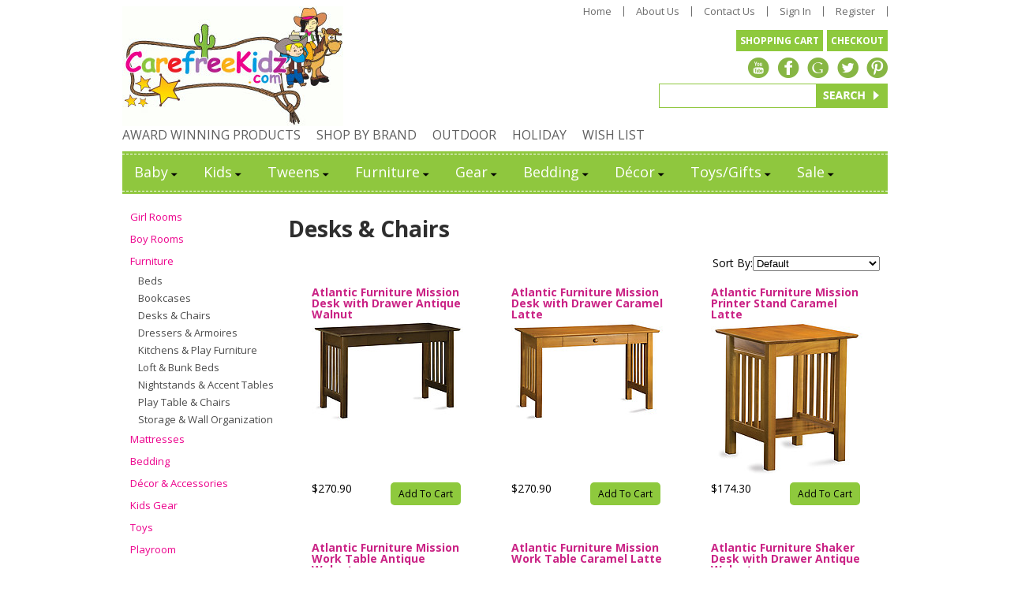

--- FILE ---
content_type: text/html;charset=iso-8859-1
request_url: https://www.carefreekidz.com/cat_desks_chairs.cfm
body_size: 12682
content:
<!DOCTYPE html PUBLIC "-//W3C//DTD XHTML 1.0 Transitional//EN" "http://www.w3.org/TR/xhtml1/DTD/xhtml1-transitional.dtd">
<html>
<head>
<title>CarefreeKidz.com. Desks & Chairs</title>
<meta name="keywords" content="">
<meta name="description" content="">
<link rel="alternate" type="application/rss+xml" title="Latest Products in Kids Category" href="http://www.carefreekidz.com/rss_cat_latest_21.xml" />
<link rel="alternate" type="application/rss+xml" title="Most Popular Products in Kids Category" href="http://www.carefreekidz.com/rss_cat_top_21.xml" />
<!-- main JQuery 1.5.2 -->
<script language="Javascript" src="//ajax.googleapis.com/ajax/libs/jquery/1.5.2/jquery.min.js"></script>
<script language="Javascript" src="//media.instantestore.com/jscript/prettyphoto/js/jquery.prettyPhoto.js"></script>
<link href="//media.instantestore.com/jscript/prettyphoto/css/prettyPhoto.css" rel="stylesheet" type="text/css" />
<script type="text/javascript" charset="utf-8">
//if($j == undefined){
var $j = jQuery.noConflict();
$j(document).ready(function(){
$j("a[rel^='prettyPhoto']").prettyPhoto({social_tools:false,show_title:false,allow_resize: false});
});
//}
</script>
<script type="text/javascript" src="/ajaxparser/ajax-client-loading.js"></script>
<script type="text/javascript" src="/ajaxparser/ajax-parser-html.js"></script>
<script type="text/javascript">var cartpopup_width = 745;var cartpopup_height = 250; var ies_is_newtemplate = true;</script>
<script type="text/javascript" src="/jscript/cartbutton_popup.js"></script>
<script>
var $settimediff = jQuery.noConflict();
$settimediff(document).ready(function(){
$settimediff.post("recommend_functions.cfm",
{
type: "setUserTime",
clientUTCOffset: function getClientUTCOffset() {var d = new Date();var clientUTCOffset = d.getTimezoneOffset();return clientUTCOffset;},
checkThis: "BB751B2D801A453D0BCF841EE6132657"
}/*, function(data,status){alert("Data: " + data + "\nStatus: " + status);}*/
);
});
</script>
<style>.subtle_input {display:none !important;}</style>
<script src="/jscript/mutation/mutation_events.js"></script>
<script>
var passcfid = "CFID=820add06-75f5-499e-835d-c140ae59a7d0&CFTOKEN=0&jsessionid=21E235FAD07671E235582C26A2FD8D7C";
</script>
<script>
var gdpr = 0;
var storename = "CarefreeKidz.com";
var cid = "0";
var cname = "";
var cprice_level = "0";
var showzerotax = 0;
var rightdate = "24-1-2026";
var dayoftheweek = "7";
var righttime = "2:47:54";
var asiapayglobal = 0;
var currencytype = "$";
</script>
<script>
var passcfid = "CFID=820add06-75f5-499e-835d-c140ae59a7d0&CFTOKEN=0&jsessionid=21E235FAD07671E235582C26A2FD8D7C";
</script>
<script>
var gdpr = 0;
var storename = "CarefreeKidz.com";
var cid = "0";
var cname = "";
var cprice_level = "0";
var showzerotax = 0;
var rightdate = "24-1-2026";
var dayoftheweek = "7";
var righttime = "2:47:54";
var asiapayglobal = 0;
var currencytype = "$";
</script>
<link href="images_1/carefreekidz2014/site.css?datetime=2025-12-04 22:20:16" rel="stylesheet" type="text/css" />
<link href="layoutproductlisting_1.css?time=02:47:54" rel="stylesheet" type="text/css">
</head>
<body>
<link href='//fonts.googleapis.com/css?family=Open+Sans:300italic,400italic,600italic,700italic,800italic,400,300,600,700,800' rel='stylesheet' type='text/css'>
<div id="template_wrapper">
<div id="template_background">
<div id="template_width"> 
<div id="template_topsection">
<div id="topsection">
<div id="top_first_row"><div class="content"><div id="logobox"><div id="logo"><a href="default.cfm"><img src="images_1/carefreekidz2014/logo.jpg" border="0" alt="CarefreeKidz.com"/></a></div></div> <div id="widgets_social_cart_links"><div id="topbuttons"><ul id="widget_1_sh"><li id="item_4562_24" class="item_link pos1 posfirst"><a href="http://www.carefreekidz.com">Home</a></li><style type="text/css">
div.stockphotolink{float:left;position:relative;}
</style><li id="item_4563_24" class="item_link pos2"><a href="about_us.cfm">About Us</a></li><style type="text/css">
div.stockphotolink{float:left;position:relative;}
</style><li id="item_4561_24" class="item_link pos3"><a href="contact_us.cfm">Contact Us</a></li><style type="text/css">
div.stockphotolink{float:left;position:relative;}
</style><li id="item_4564_24" class="item_link pos4"><a href="my_account.cfm">Sign In</a></li><style type="text/css">
div.stockphotolink{float:left;position:relative;}
</style><li id="item_4565_24" class="item_link pos5 poslast"><a href="signup.cfm">Register</a></li><style type="text/css">
div.stockphotolink{float:left;position:relative;}
</style></ul>	</div> <div id="cartbox"><div id="minicart_ele_4578" twid="4578" pageType="public" iesEleType="minicart"><script language="javascript">
function viewcart(){window.location.href='show_cart.cfm';}
function checkout(){window.location.href='checkout.cfm';}
</script><div id="minicart_vert"><div id="minicart_title"></div><div id="minicart_viewcart"><a href="javascript:viewcart();">SHOPPING CART</a></div><div id="minicart_checkout"><a href="javascript:checkout();">CHECKOUT</a></div></div></div></div> <div id="social_btns_vert"><div class="content"><ul id="widget_2_sh"><li id="item_4568_24" class="item_link pos1 posfirst"><a href="#"><img src="images_1/carefreekidz2014/ytube_icn.png" border="0"/></a></li><style type="text/css">
div.stockphotolink{float:left;position:relative;}
</style><li id="item_4569_24" class="item_link pos2"><a href="#"><img src="images_1/carefreekidz2014/fb_icn.png" border="0"/></a></li><style type="text/css">
div.stockphotolink{float:left;position:relative;}
</style><li id="item_4567_24" class="item_link pos3"><a href="#"><img src="images_1/carefreekidz2014/gplus_icn.png" border="0"/></a></li><style type="text/css">
div.stockphotolink{float:left;position:relative;}
</style><li id="item_4570_24" class="item_link pos4"><a href="#"><img src="images_1/carefreekidz2014/twt_icn.png" border="0"/></a></li><style type="text/css">
div.stockphotolink{float:left;position:relative;}
</style><li id="item_4571_24" class="item_link pos5 poslast"><a href="#"><img src="images_1/carefreekidz2014/pin_icn.png" border="0"/></a></li><style type="text/css">
div.stockphotolink{float:left;position:relative;}
</style></ul></div></div> <div id="searchbox"><div id="prodsearch">
<form name="search" method="get" action="search1.cfm"><div id="prodsearch_header">Search</div><div id="prodsearch_box"><div id="prodsearch_fielddv"><input type="text" size="8" name="Search_Term" id="prodsearch_field" placeholder="" onfocus="javascript:document.search.Search_Term.value='';" /></div>
<div id="prodsearch_submit"><input type="image" src="images_1/carefreekidz2014/search_btn.png"/></div><div id="advancedsearch"><a href="search.cfm" id="advancedsearch_link">Advanced Search</a></div></div>
</form>
</div></div></DIV></div></div> <div id="top_second_row"><div class="content"><div id="submenu"><div class="link "><a href="cat-award-winning-products.cfm">AWARD WINNING PRODUCTS</a></div><style type="text/css">
div.stockphotolink{float:left;position:relative;}
</style><div class="link "><a href="brandsearch.cfm">SHOP BY BRAND</a></div><style type="text/css">
div.stockphotolink{float:left;position:relative;}
</style><div class="link "><a href="cat-outdoor.cfm">OUTDOOR</a></div><style type="text/css">
div.stockphotolink{float:left;position:relative;}
</style><div class="link "><a href="cat-holiday.cfm">HOLIDAY</a></div><style type="text/css">
div.stockphotolink{float:left;position:relative;}
</style><div class="link "><a href="show_wish_list.cfm">WISH LIST</a></div><style type="text/css">
div.stockphotolink{float:left;position:relative;}
</style></div><div id="top_categories"><div class="content"><link rel="stylesheet" href="MenuMatic.css" type="text/css" media="screen" charset="utf-8" /><script type="text/javascript" src="/jscript/menunavigator/ddlevelsmenu.js">/***********************************************
* All Levels Navigational Menu- (c) Dynamic Drive DHTML code library (http://www.dynamicdrive.com)
* This notice MUST stay intact for legal use
* Visit Dynamic Drive at http://www.dynamicdrive.com/ for full source code
***********************************************/</script><script type="text/javascript">
ddlevelsmenu.setup("cat_horizontal", "topbar") //ddlevelsmenu.setup("mainmenuid", "topbar|sidebar")
</script><div id="cat_horizontal"><div id="cat_main_horizontal"><span id="cat_main_link">Product List</span></div><ul id="cat_horizontal_list"><li ><a href="cat_baby.cfm" rel="cascademenu_20">Baby</a></li><li ><a href="cat_kids.cfm" rel="cascademenu_21">Kids</a></li><li ><a href="cat_tweens.cfm" rel="cascademenu_22">Tweens</a></li><li ><a href="cat_furniture.cfm" rel="cascademenu_23">Furniture</a></li><li ><a href="cat-gear.cfm" rel="cascademenu_24">Gear</a></li><li ><a href="cat-bedding.cfm" rel="cascademenu_25">Bedding</a></li><li ><a href="cat-d-cor.cfm" rel="cascademenu_26">Décor</a></li><li ><a href="cat-toys-gifts.cfm" rel="cascademenu_27">Toys/Gifts</a></li><li ><a href="cat-sale.cfm" rel="cascademenu_28">Sale</a></li></ul>
</div><ul id="cascademenu_20" class="ddsubmenustyle blackwhite"><li><a href="cat_baby_furniture.cfm" class="cat_sub">Furniture</a><ul><li><a href="cat_bookcases_storage.cfm" class="cat_sub">Bookcases & Storage</a></li><li><a href="cat_cribs_bassinets.cfm" class="cat_sub">Cribs & Bassinets</a></li><li><a href="cat_dressers_armoires.cfm" class="cat_sub">Dressers & Armoires</a></li><li><a href="cat-gliders-ottomans.cfm" class="cat_sub">Gliders & Ottomans</a></li><li><a href="cat_nightstands_accent_tables.cfm" class="cat_sub">Nightstands & Accent Tables</a></li></ul>
</li><li><a href="cat-crib-mattresses.cfm" class="cat_sub">Crib Mattresses</a><ul><li><a href="cat-bassinet-pads-protective-covers.cfm" class="cat_sub">Bassinet Pads & Protective Covers</a></li><li><a href="cat-classic-crib-matresses.cfm" class="cat_sub">Classic Crib Matresses</a></li><li><a href="cat-crib-mattress-pads-protective-covers.cfm" class="cat_sub">Crib Mattress Pads & Protective Covers</a></li><li><a href="cat-organic-crib-mattresses.cfm" class="cat_sub">Organic Crib Mattresses</a></li></ul>
</li><li><a href="cat_bedding.cfm" class="cat_sub">Bedding</a><ul><li><a href="cat-bassinet-bedding.cfm" class="cat_sub">Bassinet Bedding</a></li><li><a href="cat-blankets-essentials.cfm" class="cat_sub">Blankets & Essentials</a></li><li><a href="cat-boy-nursery-bedding.cfm" class="cat_sub">Boy Nursery Bedding</a></li><li><a href="cat-cradle-bedding.cfm" class="cat_sub">Cradle Bedding</a></li><li><a href="cat-crib-bedding.cfm" class="cat_sub">Crib Bedding</a></li><li><a href="cat-crib-skirts.cfm" class="cat_sub">Crib Skirts</a></li><li><a href="cat-girl-nursery-bedding.cfm" class="cat_sub">Girl Nursery Bedding</a></li><li><a href="cat-uni-nursery-bedding.cfm" class="cat_sub">Neutral Nursery Bedding</a></li><li><a href="cat-toddler-bedding.cfm" class="cat_sub">Toddler Bedding</a></li></ul>
</li><li><a href="cat_strollers.cfm" class="cat_sub">Strollers</a><ul><li><a href="cat-double-triple-strollers.cfm" class="cat_sub">Double & Triple Strollers</a></li><li><a href="cat-full-size-strollers.cfm" class="cat_sub">Full Size Strollers</a></li><li><a href="cat-jogging-strollers.cfm" class="cat_sub">Jogging Strollers</a></li><li><a href="cat-stroller-accessories.cfm" class="cat_sub">Stroller Accessories</a></li><li><a href="cat-travel-system-strollers.cfm" class="cat_sub">Travel System Strollers</a></li><li><a href="cat-umbrella-lightweight-strollers.cfm" class="cat_sub">Umbrella & Lightweight Strollers</a></li></ul>
</li><li><a href="cat-car.cfm" class="cat_sub">Car Seats</a><ul><li><a href="cat_baby_carriers.cfm" class="cat_sub">Baby Carriers</a></li><li><a href="cat-booster-car-seats.cfm" class="cat_sub">Booster Car Seats</a></li><li><a href="cat-car-seat-accessories.cfm" class="cat_sub">Car Seat Accessories</a></li><li><a href="cat-car-seat-bases.cfm" class="cat_sub">Car Seat Bases</a></li><li><a href="cat-convertible-car-seats.cfm" class="cat_sub">Convertible Car Seats</a></li><li><a href="cat-infant-car-seats.cfm" class="cat_sub">Infant Car Seats</a></li><li><a href="cat-preemie-car-seats.cfm" class="cat_sub">Preemie Car Seats</a></li></ul>
</li><li><a href="cat-high-chairs-boosters.cfm" class="cat_sub">High Chairs & Boosters</a></li><li><a href="cat-play-yards-activity.cfm" class="cat_sub">Play Yards & Activity</a><ul><li><a href="cat-baby-bouncers.cfm" class="cat_sub">Baby Bouncers</a></li><li><a href="cat-baby-swings.cfm" class="cat_sub">Baby Swings</a></li><li><a href="cat-gyms-playmats.cfm" class="cat_sub">Gyms & Playmats</a></li><li><a href="cat-infant-positioners.cfm" class="cat_sub">Infant Positioners</a></li><li><a href="cat-jumpers-walkers.cfm" class="cat_sub">Jumpers & Walkers</a></li><li><a href="cat-play-yards.cfm" class="cat_sub">Play Yards</a></li><li><a href="cat-stationary-entertainers.cfm" class="cat_sub">Stationary Entertainers</a></li></ul>
</li><li><a href="cat_diaper_bags.cfm" class="cat_sub">Diaper Bags</a></li><li><a href="cat-bath.cfm" class="cat_sub">Bath & Feeding</a><ul><li><a href="cat-bibs-burp-cloths.cfm" class="cat_sub">Bibs & Burp Cloths</a></li><li><a href="cat-potty-chairs.cfm" class="cat_sub">Potty Chairs</a></li><li><a href="cat-towels-wash-cloths.cfm" class="cat_sub">Towels & Wash Cloths</a></li></ul>
</li><li><a href="cat-health-safety.cfm" class="cat_sub">Health & Safety</a><ul><li><a href="cat_baby_monitors.cfm" class="cat_sub">Baby Monitors</a></li><li><a href="cat-baby-safety-products-accessories.cfm" class="cat_sub">Baby Safety Products & Accessories</a></li><li><a href="cat-safety-gates.cfm" class="cat_sub">Safety Gates</a></li></ul>
</li><li><a href="cat_toys.cfm" class="cat_sub">Toys</a></li><li><a href="cat_maternity.cfm" class="cat_sub">Maternity</a></li><li><a href="cat-d.cfm" class="cat_sub">Décor & Accessories</a></li></ul><ul id="cascademenu_21" class="ddsubmenustyle blackwhite"><li><a href="cat-girl-rooms.cfm" class="cat_sub">Girl Rooms</a></li><li><a href="cat-boy-rooms.cfm" class="cat_sub">Boy Rooms</a></li><li><a href="cat_kids_furniture.cfm" class="cat_sub">Furniture</a><ul><li><a href="cat-bed.cfm" class="cat_sub">Beds</a></li><li><a href="cat-bookcases.cfm" class="cat_sub">Bookcases</a></li><li><a href="cat_desks_chairs.cfm" class="cat_sub">Desks & Chairs</a></li><li><a href="cat-dressers.cfm" class="cat_sub">Dressers & Armoires</a></li><li><a href="cat-kitchens-play-furniture.cfm" class="cat_sub">Kitchens & Play Furniture</a></li><li><a href="cat-loft-bunk-beds.cfm" class="cat_sub">Loft & Bunk Beds</a></li><li><a href="cat-nightstands-accent.cfm" class="cat_sub">Nightstands & Accent Tables</a></li><li><a href="cat-play-table-chairs.cfm" class="cat_sub">Play Table & Chairs</a></li><li><a href="cat-storage-wall-organization.cfm" class="cat_sub">Storage & Wall Organization</a></li></ul>
</li><li><a href="cat-mattresses3.cfm" class="cat_sub">Mattresses</a><ul><li><a href="cat-classic-mattresses.cfm" class="cat_sub">Classic Mattresses</a></li><li><a href="cat-mattress-pads-protective-covers.cfm" class="cat_sub">Mattress Pads & Protective Covers</a></li><li><a href="cat-organic-mattresses.cfm" class="cat_sub">Organic Mattresses</a></li></ul>
</li><li><a href="cat-bedding1.cfm" class="cat_sub">Bedding</a><ul><li><a href="cat-boy-bedding.cfm" class="cat_sub">Boy Bedding</a></li><li><a href="cat-decorative-pillows-accesories.cfm" class="cat_sub">Decorative Pillows & Accesories</a></li><li><a href="cat-girl-bedding.cfm" class="cat_sub">Girl Bedding</a></li><li><a href="cat-neutral-bedding.cfm" class="cat_sub">Neutral Bedding</a></li><li><a href="cat-pillows-comforters.cfm" class="cat_sub">Pillows, Comforters & Basics</a></li></ul>
</li><li><a href="cat-d-cor-accessories.cfm" class="cat_sub">Décor & Accessories</a><ul><li><a href="cat-decorative-pillows.cfm" class="cat_sub">Decorative Pillows</a></li><li><a href="cat-decorative-rugs.cfm" class="cat_sub">Decorative Rugs</a></li><li><a href="cat-growth-charts.cfm" class="cat_sub">Growth Charts</a></li><li><a href="cat-room-accessories.cfm" class="cat_sub">Room Accessories</a></li><li><a href="cat-wall-decor-shelving.cfm" class="cat_sub">Wall Decor & Shelving</a></li></ul>
</li><li><a href="cat_kids_gear.cfm" class="cat_sub">Kids Gear</a></li><li><a href="cat_toys1.cfm" class="cat_sub">Toys</a></li><li><a href="cat-playroom.cfm" class="cat_sub">Playroom</a><ul><li><a href="cat-beanbags-soft-seating.cfm" class="cat_sub">Beanbags & Soft Seating</a></li><li><a href="cat-bookcases-shelves.cfm" class="cat_sub">Bookcases & Shelves</a></li><li><a href="cat_kitchens_play_furniture.cfm" class="cat_sub">Kitchens & Play Furniture</a></li><li><a href="cat-play-tables-chairs.cfm" class="cat_sub">Play Tables & Chairs</a></li><li><a href="cat-rockers.cfm" class="cat_sub">Rockers</a></li><li><a href="cat-storage-wall-organiztion.cfm" class="cat_sub">Storage & Wall Organiztion</a></li><li><a href="cat-storage-benches.cfm" class="cat_sub">Storage Benches</a></li></ul>
</li></ul><ul id="cascademenu_22" class="ddsubmenustyle blackwhite"><li><a href="cat_girl_rooms.cfm" class="cat_sub">Girl Rooms</a><ul><li><a href="cat-beds-bunks.cfm" class="cat_sub">Beds & Bunks</a></li><li><a href="cat_bookcases_shelves.cfm" class="cat_sub">Bookcases & Shelves</a></li><li><a href="cat-coffee-lounge-tables.cfm" class="cat_sub">Coffee & Lounge Tables</a></li><li><a href="cat_d.cfm" class="cat_sub">Décor & Accessories</a></li><li><a href="cat-desks.cfm" class="cat_sub">Desks & Chairs</a></li><li><a href="cat_dressers.cfm" class="cat_sub">Dressers & Armoires</a></li><li><a href="cat-futons-soft-seating.cfm" class="cat_sub">Futons & Soft Seating</a></li><li><a href="cat-media-storage.cfm" class="cat_sub">Media Storage</a></li><li><a href="cat_nightstands_accent.cfm" class="cat_sub">Nightstands & Accent Tables</a></li><li><a href="cat-speaker-media-game-chairs.cfm" class="cat_sub">Speaker, Media & Game Chairs</a></li><li><a href="cat-upholstered-furniture.cfm" class="cat_sub">Upholstered Furniture</a></li><li><a href="cat-vanities.cfm" class="cat_sub">Vanities</a></li></ul>
</li><li><a href="cat-guy-rooms.cfm" class="cat_sub">Guy Rooms</a><ul><li><a href="cat_beds_bunks.cfm" class="cat_sub">Beds & Bunks</a></li><li><a href="cat_bookcases.cfm" class="cat_sub">Bookcases & Shelves</a></li><li><a href="cat_coffee_lounge_tables.cfm" class="cat_sub">Coffee & Lounge Tables</a></li><li><a href="cat_d_cor_accessories3.cfm" class="cat_sub">Décor & Accessories</a></li><li><a href="cat_desks.cfm" class="cat_sub">Desks & Chairs</a></li><li><a href="cat_futons_soft_seating.cfm" class="cat_sub">Futons & Soft Seating</a></li><li><a href="cat_media_storage.cfm" class="cat_sub">Media Storage</a></li><li><a href="cat-nightstands.cfm" class="cat_sub">Nightstands & Accent Tables</a></li><li><a href="cat_speaker_media_game_chairs.cfm" class="cat_sub">Speaker, Media & Game Chairs</a></li><li><a href="cat_upholstered_furniture.cfm" class="cat_sub">Upholstered Furniture</a></li></ul>
</li><li><a href="cat-tween-furniture.cfm" class="cat_sub">Tween Furniture</a><ul><li><a href="cat_bedroom_sets.cfm" class="cat_sub">Bedroom Sets</a></li><li><a href="cat-beds.cfm" class="cat_sub">Beds & Bunks</a></li><li><a href="cat-bookcases-shelves1.cfm" class="cat_sub">Bookcases & Shelves</a></li><li><a href="cat-coffee-lounge.cfm" class="cat_sub">Coffee & Lounge Tables</a></li><li><a href="cat-des.cfm" class="cat_sub">Desks & Chairs</a></li><li><a href="cat_dressers_armoires5.cfm" class="cat_sub">Dressers & Armoires</a></li><li><a href="cat-futons-soft.cfm" class="cat_sub">Futons & Soft Seating</a></li><li><a href="cat-media.cfm" class="cat_sub">Media Storage</a></li><li><a href="cat_nightstands.cfm" class="cat_sub">Nightstands & Accent Tables</a></li><li><a href="cat-speaker-media-game.cfm" class="cat_sub">Speaker, Media & Game Chairs</a></li><li><a href="cat-up.cfm" class="cat_sub">Upholstered Furniture</a></li><li><a href="cat_vanities.cfm" class="cat_sub">Vanities</a></li></ul>
</li><li><a href="cat_mattresses3.cfm" class="cat_sub">Mattresses</a><ul><li><a href="cat_classic_mattresses.cfm" class="cat_sub">Classic Mattresses</a></li><li><a href="cat_organic_mattresses.cfm" class="cat_sub">Organic Mattresses</a></li></ul>
</li><li><a href="cat_bedding1.cfm" class="cat_sub">Bedding</a><ul><li><a href="cat-basics-blankets-pillows-mattress-covers.cfm" class="cat_sub">Basics, Blankets, Pillows & Mattress Covers</a></li><li><a href="cat_decorative_pillows_accesories.cfm" class="cat_sub">Decorative Pillows & Accesories</a></li><li><a href="cat-quilts-comforters-duvets.cfm" class="cat_sub">Quilts, Comforters & Duvets</a></li><li><a href="cat-sheet-sets.cfm" class="cat_sub">Sheet Sets</a></li><li><a href="cat-sleeping-bags.cfm" class="cat_sub">Sleeping Bags</a></li></ul>
</li><li><a href="cat_d_cor_accessories.cfm" class="cat_sub">Décor & Accessories</a><ul><li><a href="cat-art-gallery.cfm" class="cat_sub">Art Gallery</a></li><li><a href="cat_decorative_pillows.cfm" class="cat_sub">Decorative Pillows</a></li><li><a href="cat_decorative_rugs.cfm" class="cat_sub">Decorative Rugs</a></li><li><a href="cat-desk-accessories.cfm" class="cat_sub">Desk Accessories</a></li><li><a href="cat-mirrors.cfm" class="cat_sub">Mirrors</a></li><li><a href="cat_wall_decor_shelving.cfm" class="cat_sub">Wall Decor & Shelving</a></li></ul>
</li></ul><ul id="cascademenu_23" class="ddsubmenustyle blackwhite"><li><a href="cat-cribs-bassinets.cfm" class="cat_sub">Cribs & Bassinets</a></li><li><a href="cat_beds.cfm" class="cat_sub">Beds</a><ul><li><a href="cat-adjustable-beds.cfm" class="cat_sub">Adjustable Beds</a></li><li><a href="cat_loft_bunk_beds.cfm" class="cat_sub">Loft & Bunk Beds</a></li><li><a href="cat-traditional-beds.cfm" class="cat_sub">Traditional Beds</a></li></ul>
</li><li><a href="cat-mattresses4.cfm" class="cat_sub">Mattresses</a></li><li><a href="cat-dressers-armoires.cfm" class="cat_sub">Dressers & Armoires</a></li><li><a href="cat-nightstands-accent-tables.cfm" class="cat_sub">Nightstands & Accent Tables</a></li><li><a href="cat-desks-chairs.cfm" class="cat_sub">Desks & Chairs</a></li><li><a href="cat-seating.cfm" class="cat_sub">Seating</a></li><li><a href="cat-bookcases-storage.cfm" class="cat_sub">Bookcases & Storage</a></li><li><a href="cat-bedroom-sets.cfm" class="cat_sub">Bedroom Sets</a><ul><li><a href="cat-wakefield-furniture-collection.cfm" class="cat_sub">Bolton Furniture Wakefield</a></li><li><a href="cat-essex-furniture-collection-by-bolton-furniture.cfm" class="cat_sub">Bolton Furniture Essex</a></li><li><a href="cat-emma-furniture-collection-by-bolton-furniture.cfm" class="cat_sub">Bolton Furniture Emma</a></li><li><a href="cat-bolton-furniture-cambridge.cfm" class="cat_sub">Bolton Furniture Cambridge</a></li><li><a href="cat-bolton-furniture-mission.cfm" class="cat_sub">Bolton Furniture Mission</a></li><li><a href="cat-bolton-furniture-woodridge.cfm" class="cat_sub">Bolton Furniture Woodridge</a></li><li><a href="cat-furniture-of-america-alivia.cfm" class="cat_sub">Furniture of America Alivia</a></li><li><a href="cat-furniture-of-america-cara.cfm" class="cat_sub">Furniture of America Cara</a></li><li><a href="cat-furniture-of-america-caren.cfm" class="cat_sub">Furniture of America Caren</a></li><li><a href="cat_furniture_of_america_cara.cfm" class="cat_sub">Furniture of America Carus</a></li><li><a href="cat-furniture-of-america.cfm" class="cat_sub">Furniture of America Colin</a></li><li><a href="cat-furniture-of-america-kimmel.cfm" class="cat_sub">Furniture of America Kimmel</a></li><li><a href="cat-furniture-of-america-lizbeth.cfm" class="cat_sub">Furniture of America Lizbeth</a></li><li><a href="cat_furniture_of_america.cfm" class="cat_sub">Furniture of America Louis Philippe</a></li><li><a href="cat-furniture-of-america-mullan.cfm" class="cat_sub">Furniture of America Mullan</a></li><li><a href="cat-furniture-of-america-omnus.cfm" class="cat_sub">Furniture of America Omnus</a></li><li><a href="cat_furniture_of_america_alivia.cfm" class="cat_sub">Furniture of America Pine Brook</a></li><li><a href="cat-furniture-of-america-prismo.cfm" class="cat_sub">Furniture of America Prismo</a></li><li><a href="cat-furniture-of-america-roxana.cfm" class="cat_sub">Furniture of America Roxana</a></li><li><a href="cat-furniture-of-america-villa-park.cfm" class="cat_sub">Furniture of America Villa Park</a></li><li><a href="cat_furniture_of_america_villa_park.cfm" class="cat_sub">Furniture of America Winn Park</a></li><li><a href="cat-sorelle-furniture-bedford.cfm" class="cat_sub">Sorelle Furniture Bedford</a></li><li><a href="cat-sorelle-furniture-cape-cod.cfm" class="cat_sub">Sorelle Furniture Cape Cod</a></li><li><a href="cat-sorelle-furniture-chandler.cfm" class="cat_sub">Sorelle Furniture Chandler</a></li><li><a href="cat-sorelle-furniture-finley.cfm" class="cat_sub">Sorelle Furniture Finley</a></li><li><a href="cat-sorelle-furniture-napa.cfm" class="cat_sub">Sorelle Furniture Napa</a></li><li><a href="cat_sorelle_furniture_chandler.cfm" class="cat_sub">Sorelle Furniture Providence</a></li><li><a href="cat-sorelle-furniture-sophia-shaker.cfm" class="cat_sub">Sorelle Furniture Sophia/Shaker</a></li><li><a href="cat-sorelle-furniture-tuscany.cfm" class="cat_sub">Sorelle Furniture Tuscany</a></li><li><a href="cat-sorelle-furniture-verona.cfm" class="cat_sub">Sorelle Furniture Verona</a></li><li><a href="cat-sorelle-furniture-vista.cfm" class="cat_sub">Sorelle Furniture Vista</a></li><li><a href="cat-sorelle-furniture.cfm" class="cat_sub">Sorelle Furniture Yorkshire</a></li><li><a href="cat-westwood-design-brookline.cfm" class="cat_sub">Westwood Design Brookline</a></li><li><a href="cat-westwood-design-donnington.cfm" class="cat_sub">Westwood Design Donnington</a></li><li><a href="cat-westwood-design-jonesport.cfm" class="cat_sub">Westwood Design Jonesport</a></li><li><a href="cat-westwood-design-park-west.cfm" class="cat_sub">Westwood Design Park West</a></li><li><a href="cat-westwood-design-stratton.cfm" class="cat_sub">Westwood Design Stratton</a></li><li><a href="cat-westwood-design-waverly.cfm" class="cat_sub">Westwood Design Waverly</a></li></ul>
</li><li><a href="cat_playroom.cfm" class="cat_sub">Playroom</a></li></ul><ul id="cascademenu_24" class="ddsubmenustyle blackwhite"><li><a href="cat_car.cfm" class="cat_sub">Car Seats</a><ul><li><a href="cat-baby.cfm" class="cat_sub">Baby Carriers</a></li><li><a href="cat_booster_car_seats.cfm" class="cat_sub">Booster Car Seats</a></li><li><a href="cat_car_seat_accessories.cfm" class="cat_sub">Car Seat Accessories</a></li><li><a href="cat_car_seat_bases.cfm" class="cat_sub">Car Seat Bases</a></li><li><a href="cat_convertible_car_seats.cfm" class="cat_sub">Convertible Car Seats</a></li><li><a href="cat_infant_car_seats.cfm" class="cat_sub">Infant Car Seats</a></li><li><a href="cat_preemie_car_seats.cfm" class="cat_sub">Preemie Car Seats</a></li></ul>
</li><li><a href="cat_strollers1.cfm" class="cat_sub">Strollers</a><ul><li><a href="cat_double_triple_strollers.cfm" class="cat_sub">Double & Triple Strollers</a></li><li><a href="cat_full_size_strollers.cfm" class="cat_sub">Full Size Strollers</a></li><li><a href="cat_jogging_strollers.cfm" class="cat_sub">Jogging Strollers</a></li><li><a href="cat_stroller_accessories.cfm" class="cat_sub">Stroller Accessories</a></li><li><a href="cat_travel_system_strollers.cfm" class="cat_sub">Travel System Strollers</a></li><li><a href="cat_umbrella_lightweight_strollers.cfm" class="cat_sub">Umbrella & Lightweight Strollers</a></li></ul>
</li><li><a href="cat_high_chairs_boosters.cfm" class="cat_sub">High Chairs & Boosters</a></li><li><a href="cat-baby-carriers.cfm" class="cat_sub">Baby Carriers</a></li><li><a href="cat_play_yards_activity.cfm" class="cat_sub">Play Yards & Activity</a></li><li><a href="cat-diaper.cfm" class="cat_sub">Diaper Bags</a></li><li><a href="cat-baby-monitors.cfm" class="cat_sub">Baby Monitors</a></li><li><a href="cat_travel_accessories.cfm" class="cat_sub">Travel Accessories</a></li></ul><ul id="cascademenu_25" class="ddsubmenustyle blackwhite"><li><a href="cat-baby1.cfm" class="cat_sub">Baby</a></li><li><a href="cat-kids1.cfm" class="cat_sub">Kids</a></li><li><a href="cat_tweens1.cfm" class="cat_sub">Tweens</a></li><li><a href="cat-pillows-comforters-basics.cfm" class="cat_sub">Pillows, Comforters & Basics</a></li><li><a href="cat-mattress-pads.cfm" class="cat_sub">Mattress Pads</a></li></ul><ul id="cascademenu_26" class="ddsubmenustyle blackwhite"><li><a href="cat_baby1.cfm" class="cat_sub">Baby</a><ul><li><a href="cat-boys.cfm" class="cat_sub">Boys</a></li><li><a href="cat-girls.cfm" class="cat_sub">Girls</a></li><li><a href="cat-neutral.cfm" class="cat_sub">Neutral</a></li></ul>
</li><li><a href="cat_kids1.cfm" class="cat_sub">Kids</a><ul><li><a href="cat_boys.cfm" class="cat_sub">Boys</a></li><li><a href="cat_girls.cfm" class="cat_sub">Girls</a></li></ul>
</li><li><a href="cat_tweens2.cfm" class="cat_sub">Tweens</a><ul><li><a href="cat-girls1.cfm" class="cat_sub">Girls</a></li><li><a href="cat-guys.cfm" class="cat_sub">Guys</a></li></ul>
</li><li><a href="cat_accessories.cfm" class="cat_sub">Accessories</a></li><li><a href="cat-storage-shelving.cfm" class="cat_sub">Storage & Shelving</a></li></ul><ul id="cascademenu_27" class="ddsubmenustyle blackwhite"><li><a href="cat-baby2.cfm" class="cat_sub">Baby</a></li><li><a href="cat-toddlers.cfm" class="cat_sub">Toddlers</a></li><li><a href="cat-kids2.cfm" class="cat_sub">Kids</a></li><li><a href="cat_outdoor.cfm" class="cat_sub">Outdoor</a></li><li><a href="cat_educational.cfm" class="cat_sub">Educational</a></li></ul><ul id="cascademenu_28" class="ddsubmenustyle blackwhite"><li><a href="cat_baby2.cfm" class="cat_sub">Baby</a></li><li><a href="cat_kids2.cfm" class="cat_sub">Kids</a></li><li><a href="cat_tweens3.cfm" class="cat_sub">Tweens</a></li><li><a href="cat-furniture1.cfm" class="cat_sub">Furniture</a></li><li><a href="cat_gear.cfm" class="cat_sub">Gear</a></li><li><a href="cat-bedding2.cfm" class="cat_sub">Bedding</a></li><li><a href="cat_d_cor.cfm" class="cat_sub">Décor</a></li><li><a href="cat_toys_gifts.cfm" class="cat_sub">Toys/Gifts</a></li><li><a href="cat-award-winning-products.cfm" class="cat_sub">AWARD WINNING PRODUCTS</a><ul><li><a href="cat-iparenting.cfm" class="cat_sub">iParenting</a></li><li><a href="cat-jpma.cfm" class="cat_sub">JPMA</a></li><li><a href="cat-nappa.cfm" class="cat_sub">NAPPA</a></li><li><a href="cat-ptpa.cfm" class="cat_sub">PTPA</a></li></ul>
</li><li><a href="cat-holiday.cfm" class="cat_sub">HOLIDAY</a></li><li><a href="cat-outdoor.cfm" class="cat_sub">OUTDOOR</a></li></ul></div></div></div> </div>
</div>
</div>
<div id="columns_wrapper"> 
<div class="content">
<div id="template_leftcolumn">
<div id="leftcolumn">
<div class="content">
<div id="leftcolumn_deco">
<div id="sub_category_listing">
<ul id="subcat21" class="subcat"><li>
<a href="cat-girl-rooms.cfm">Girl Rooms</a></li><li>
<a href="cat-boy-rooms.cfm">Boy Rooms</a></li><li>
<a href="cat_kids_furniture.cfm">Furniture</a><ul id="subsubcat109" class="subsubcat"><li>
<a href="cat-bed.cfm">Beds</a></li><li>
<a href="cat-bookcases.cfm">Bookcases</a></li><li>
<a href="cat_desks_chairs.cfm">Desks & Chairs</a></li><li>
<a href="cat-dressers.cfm">Dressers & Armoires</a></li><li>
<a href="cat-kitchens-play-furniture.cfm">Kitchens & Play Furniture</a></li><li>
<a href="cat-loft-bunk-beds.cfm">Loft & Bunk Beds</a></li><li>
<a href="cat-nightstands-accent.cfm">Nightstands & Accent Tables</a></li><li>
<a href="cat-play-table-chairs.cfm">Play Table & Chairs</a></li><li>
<a href="cat-storage-wall-organization.cfm">Storage & Wall Organization</a></li></ul></li><li>
<a href="cat-mattresses3.cfm">Mattresses</a></li><li>
<a href="cat-bedding1.cfm">Bedding</a></li><li>
<a href="cat-d-cor-accessories.cfm">Décor & Accessories</a></li><li>
<a href="cat_kids_gear.cfm">Kids Gear</a></li><li>
<a href="cat_toys1.cfm">Toys</a></li><li>
<a href="cat-playroom.cfm">Playroom</a></li></ul>
</div>
</div>
</div>
</div>
</div>
<div id="contentwrapper">
<div id="contentcolumn">
<div class="content">
<div id="contentwrapper_deco">
<script language="javascript" src="category_listing.js"></script>
<script language="javascript">
function go_to_page(GoToStartValue,PageNo,Page, All)
{
document.goToPage.GoToStartValue.value = GoToStartValue;
document.goToPage.CurrentPageNo.value = PageNo;
document.goToPage.ViewAll.value = All;
document.goToPage.action = Page;
document.goToPage.submit();
}
</script>
<script type="application/ld+json">
{
"@context":"https://schema.org",
"@type":"ItemList",
"itemListElement":[
{
"@type":"ListItem",
"position":1,
"url":"https://www.carefreekidz.com/pd-atlantic-furniture-mission-desk-with-drawer-antique-walnut.cfm"
},
{
"@type":"ListItem",
"position":2,
"url":"https://www.carefreekidz.com/pd-atlantic-furniture-mission.cfm"
},
{
"@type":"ListItem",
"position":3,
"url":"https://www.carefreekidz.com/pd-atlantic-furniture-mission-printer.cfm"
},
{
"@type":"ListItem",
"position":4,
"url":"https://www.carefreekidz.com/pd-atlantic-furniture-mission-work-table-antique-walnut.cfm"
},
{
"@type":"ListItem",
"position":5,
"url":"https://www.carefreekidz.com/pd-atlantic-furniture-mission-work.cfm"
},
{
"@type":"ListItem",
"position":6,
"url":"https://www.carefreekidz.com/pd-atlantic-furniture-shaker-desk-with-drawer-antique-walnut.cfm"
},
{
"@type":"ListItem",
"position":7,
"url":"https://www.carefreekidz.com/pd-atlantic-furniture-shaker-desk.cfm"
},
{
"@type":"ListItem",
"position":8,
"url":"https://www.carefreekidz.com/pd-atlantic-furniture-shaker-printer-stand-antique-walnut.cfm"
},
{
"@type":"ListItem",
"position":9,
"url":"https://www.carefreekidz.com/pd-atlantic-furniture-shaker.cfm"
},
{
"@type":"ListItem",
"position":10,
"url":"https://www.carefreekidz.com/pd-atlantic-furniture-shaker-work.cfm"
},
{
"@type":"ListItem",
"position":11,
"url":"https://www.carefreekidz.com/pd-atlantic-furniture-shaker-work-table-antique-walnut.cfm"
},
{
"@type":"ListItem",
"position":12,
"url":"https://www.carefreekidz.com/pd-furniture-of-america-field-tripper-ii-desk-with-stool.cfm"
},
{
"@type":"ListItem",
"position":13,
"url":"https://www.carefreekidz.com/pd-furniture-of-america-gt-racer-desk-with-stool.cfm"
},
{
"@type":"ListItem",
"position":14,
"url":"https://www.carefreekidz.com/pd-furniture-of-america-louis-philippe-ii-dresser-cherry.cfm"
},
{
"@type":"ListItem",
"position":15,
"url":"https://www.carefreekidz.com/pd-furniture-of-america-omnus-desk-with-hutch-dark-walnut.cfm"
},
{
"@type":"ListItem",
"position":16,
"url":"https://www.carefreekidz.com/pd-furniture-of-america-omnus-desk-with-hutch-oak.cfm"
},
{
"@type":"ListItem",
"position":17,
"url":"https://www.carefreekidz.com/pd-furniture-of-america-omnus-desk-with-hutch-white.cfm"
},
{
"@type":"ListItem",
"position":18,
"url":"https://www.carefreekidz.com/pd-furniture-of-america-power-racer-ii-desk-with-stool-black.cfm"
},
{
"@type":"ListItem",
"position":19,
"url":"https://www.carefreekidz.com/pd-furniture-of-america-power-racer-ii-desk-with-stool-pink.cfm"
},
{
"@type":"ListItem",
"position":20,
"url":"https://www.carefreekidz.com/pd-furniture-of-america-power-racer-ii-desk-with-stool-white.cfm"
},
{
"@type":"ListItem",
"position":21,
"url":"https://www.carefreekidz.com/pd-legar-furniture-31-peninsula-amber-bamboo.cfm"
},
{
"@type":"ListItem",
"position":22,
"url":"https://www.carefreekidz.com/pd-legar-furniture-36-hutch-amber-bamboo.cfm"
},
{
"@type":"ListItem",
"position":23,
"url":"https://www.carefreekidz.com/pd-legar-furniture-47-x-47-corner-desk-amber-bamboo.cfm"
},
{
"@type":"ListItem",
"position":24,
"url":"https://www.carefreekidz.com/pd-legar-furniture-60-straight-desk-amber-bamboo.cfm"
}
]
}
</script>
<div class="page_description_header">Desks & Chairs</div>
<div id="cat_product_listing">
<div id="product_listing_sortby_box"><form name="SortingByForm" method="post" action="">Sort By:<select name="SortBy" onchange="javascript:SortingBy()" id="SortById"><option value="-" selected>Default</option>
<option value="sort1">Name</option>
<option value="sort2">Price (Lowest - Highest)</option>
<option value="sort3">Price (Highest - Lowest)</option>
<option value="sort4">Date (Newest - Oldest)</option>
<option value="sort5">Date (Oldest - Newest)</option>
<option value="sort6">Manufacturer No.</option>
<option value="sort7">Manufacturer Name</option>
</select><input type="hidden" name="ViewAll" value="1"></form></div>
<div class="cat_product mosaic-block" id="product2226">
<div class="product_name" itemprop="name"><a href="pd-atlantic-furniture-mission-desk-with-drawer-antique-walnut.cfm" itemprop="url">Atlantic Furniture Mission Desk with Drawer Antique Walnut</a></div>
<div class="product_pic_container" id="product_pic_container2226">
<a href="pd-atlantic-furniture-mission-desk-with-drawer-antique-walnut.cfm"><img itemprop="image" src="ihs_images/mission_wrt_aw_193x233.jpg" class="product_pic" id="productpic2226"
alt="Atlantic Furniture Mission Desk with Drawer Antique Walnut" title="Atlantic Furniture Mission Desk with Drawer Antique Walnut"/>
</a>
</div>
<div class="product_price money" itemprop="price">$270.90</div>
<div class="add_to_cart">
<div class="carttext" id="cat_carttext_2226">
<a href="javascript:prodList_cartbutton(null, 'add_to_cart.cfm?PID=2226&ORQD=0');" >Add To Cart</a>
</div>
</div>
</div>
<div class="cat_product mosaic-block" id="product2227">
<div class="product_name" itemprop="name"><a href="pd-atlantic-furniture-mission.cfm" itemprop="url">Atlantic Furniture Mission Desk with Drawer Caramel Latte</a></div>
<div class="product_pic_container" id="product_pic_container2227">
<a href="pd-atlantic-furniture-mission.cfm"><img itemprop="image" src="ihs_images/MISSIONDESKCL_193x233.jpg" class="product_pic" id="productpic2227"
alt="Atlantic Furniture Mission Desk with Drawer Caramel Latte" title="Atlantic Furniture Mission Desk with Drawer Caramel Latte"/>
</a>
</div>
<div class="product_price money" itemprop="price">$270.90</div>
<div class="add_to_cart">
<div class="carttext" id="cat_carttext_2227">
<a href="javascript:prodList_cartbutton(null, 'add_to_cart.cfm?PID=2227&ORQD=0');" >Add To Cart</a>
</div>
</div>
</div>
<div class="cat_product mosaic-block" id="product2231">
<div class="product_name" itemprop="name"><a href="pd-atlantic-furniture-mission-printer.cfm" itemprop="url">Atlantic Furniture Mission Printer Stand Caramel Latte</a></div>
<div class="product_pic_container" id="product_pic_container2231">
<a href="pd-atlantic-furniture-mission-printer.cfm"><img itemprop="image" src="ihs_images/MISSIONPSCL_193x233.jpg" class="product_pic" id="productpic2231"
alt="Atlantic Furniture Mission Printer Stand Caramel Latte" title="Atlantic Furniture Mission Printer Stand Caramel Latte"/>
</a>
</div>
<div class="product_price money" itemprop="price">$174.30</div>
<div class="add_to_cart">
<div class="carttext" id="cat_carttext_2231">
<a href="javascript:prodList_cartbutton(null, 'add_to_cart.cfm?PID=2231&ORQD=0');" >Add To Cart</a>
</div>
</div>
</div>
<div class="cat_product mosaic-block" id="product2228">
<div class="product_name" itemprop="name"><a href="pd-atlantic-furniture-mission-work-table-antique-walnut.cfm" itemprop="url">Atlantic Furniture Mission Work Table Antique Walnut</a></div>
<div class="product_pic_container" id="product_pic_container2228">
<a href="pd-atlantic-furniture-mission-work-table-antique-walnut.cfm"><img itemprop="image" src="ihs_images/mission_wkt_aw_193x233.jpg" class="product_pic" id="productpic2228"
alt="Atlantic Furniture Mission Work Table Antique Walnut" title="Atlantic Furniture Mission Work Table Antique Walnut"/>
</a>
</div>
<div class="product_price money" itemprop="price">$220.50</div>
<div class="add_to_cart">
<div class="carttext" id="cat_carttext_2228">
<a href="javascript:prodList_cartbutton(null, 'add_to_cart.cfm?PID=2228&ORQD=0');" >Add To Cart</a>
</div>
</div>
</div>
<div class="cat_product mosaic-block" id="product2229">
<div class="product_name" itemprop="name"><a href="pd-atlantic-furniture-mission-work.cfm" itemprop="url">Atlantic Furniture Mission Work Table Caramel Latte</a></div>
<div class="product_pic_container" id="product_pic_container2229">
<a href="pd-atlantic-furniture-mission-work.cfm"><img itemprop="image" src="ihs_images/MISSIONWTCL22_193x233.jpg" class="product_pic" id="productpic2229"
alt="Atlantic Furniture Mission Work Table Caramel Latte" title="Atlantic Furniture Mission Work Table Caramel Latte"/>
</a>
</div>
<div class="product_price money" itemprop="price">$220.50</div>
<div class="add_to_cart">
<div class="carttext" id="cat_carttext_2229">
<a href="javascript:prodList_cartbutton(null, 'add_to_cart.cfm?PID=2229&ORQD=0');" >Add To Cart</a>
</div>
</div>
</div>
<div class="cat_product mosaic-block" id="product2224">
<div class="product_name" itemprop="name"><a href="pd-atlantic-furniture-shaker-desk-with-drawer-antique-walnut.cfm" itemprop="url">Atlantic Furniture Shaker Desk with Drawer Antique Walnut</a></div>
<div class="product_pic_container" id="product_pic_container2224">
<a href="pd-atlantic-furniture-shaker-desk-with-drawer-antique-walnut.cfm"><img itemprop="image" src="ihs_images/shajerdeskwalnut_193x233.jpg" class="product_pic" id="productpic2224"
alt="Atlantic Furniture Shaker Desk with Drawer Antique Walnut" title="Atlantic Furniture Shaker Desk with Drawer Antique Walnut"/>
</a>
</div>
<div class="product_price money" itemprop="price">$241.50</div>
<div class="add_to_cart">
<div class="carttext" id="cat_carttext_2224">
<a href="javascript:prodList_cartbutton(null, 'add_to_cart.cfm?PID=2224&ORQD=0');" >Add To Cart</a>
</div>
</div>
</div>
<div class="cat_product mosaic-block" id="product2225">
<div class="product_name" itemprop="name"><a href="pd-atlantic-furniture-shaker-desk.cfm" itemprop="url">Atlantic Furniture Shaker Desk with Drawer Caramel Latte</a></div>
<div class="product_pic_container" id="product_pic_container2225">
<a href="pd-atlantic-furniture-shaker-desk.cfm"><img itemprop="image" src="ihs_images/SHAKERDESKCARAMEL_193x233.jpg" class="product_pic" id="productpic2225"
alt="Atlantic Furniture Shaker Desk with Drawer Caramel Latte" title="Atlantic Furniture Shaker Desk with Drawer Caramel Latte"/>
</a>
</div>
<div class="product_price money" itemprop="price">$241.50</div>
<div class="add_to_cart">
<div class="carttext" id="cat_carttext_2225">
<a href="javascript:prodList_cartbutton(null, 'add_to_cart.cfm?PID=2225&ORQD=0');" >Add To Cart</a>
</div>
</div>
</div>
<div class="cat_product mosaic-block" id="product2220">
<div class="product_name" itemprop="name"><a href="pd-atlantic-furniture-shaker-printer-stand-antique-walnut.cfm" itemprop="url">Atlantic Furniture Shaker Printer Stand Antique Walnut</a></div>
<div class="product_pic_container" id="product_pic_container2220">
<a href="pd-atlantic-furniture-shaker-printer-stand-antique-walnut.cfm"><img itemprop="image" src="ihs_images/shakerpsaw_193x233.jpg" class="product_pic" id="productpic2220"
alt="Atlantic Furniture Shaker Printer Stand Antique Walnut" title="Atlantic Furniture Shaker Printer Stand Antique Walnut"/>
</a>
</div>
<div class="product_price money" itemprop="price">$132.30</div>
<div class="add_to_cart">
<div class="carttext" id="cat_carttext_2220">
<a href="javascript:prodList_cartbutton(null, 'add_to_cart.cfm?PID=2220&ORQD=0');" >Add To Cart</a>
</div>
</div>
</div>
<div class="cat_product mosaic-block" id="product2221">
<div class="product_name" itemprop="name"><a href="pd-atlantic-furniture-shaker.cfm" itemprop="url">Atlantic Furniture Shaker Printer Stand Caramel Latte</a></div>
<div class="product_pic_container" id="product_pic_container2221">
<a href="pd-atlantic-furniture-shaker.cfm"><img itemprop="image" src="ihs_images/shakerpscl_193x233.jpg" class="product_pic" id="productpic2221"
alt="Atlantic Furniture Shaker Printer Stand Caramel Latte" title="Atlantic Furniture Shaker Printer Stand Caramel Latte"/>
</a>
</div>
<div class="product_price money" itemprop="price">$132.30</div>
<div class="add_to_cart">
<div class="carttext" id="cat_carttext_2221">
<a href="javascript:prodList_cartbutton(null, 'add_to_cart.cfm?PID=2221&ORQD=0');" >Add To Cart</a>
</div>
</div>
</div>
<div class="cat_product mosaic-block" id="product2223">
<div class="product_name" itemprop="name"><a href="pd-atlantic-furniture-shaker-work.cfm" itemprop="url">Atlantic Furniture Shaker Work Table Antique Caramel Latte</a></div>
<div class="product_pic_container" id="product_pic_container2223">
<a href="pd-atlantic-furniture-shaker-work.cfm"><img itemprop="image" src="ihs_images/shakertablecl_193x233.jpg" class="product_pic" id="productpic2223"
alt="Atlantic Furniture Shaker Work Table Antique Caramel Latte" title="Atlantic Furniture Shaker Work Table Antique Caramel Latte"/>
</a>
</div>
<div class="product_price money" itemprop="price">$203.70</div>
<div class="add_to_cart">
<div class="carttext" id="cat_carttext_2223">
<a href="javascript:prodList_cartbutton(null, 'add_to_cart.cfm?PID=2223&ORQD=0');" >Add To Cart</a>
</div>
</div>
</div>
<div class="cat_product mosaic-block" id="product2222">
<div class="product_name" itemprop="name"><a href="pd-atlantic-furniture-shaker-work-table-antique-walnut.cfm" itemprop="url">Atlantic Furniture Shaker Work Table Antique Walnut</a></div>
<div class="product_pic_container" id="product_pic_container2222">
<a href="pd-atlantic-furniture-shaker-work-table-antique-walnut.cfm"><img itemprop="image" src="ihs_images/shakertableaw_193x233.jpg" class="product_pic" id="productpic2222"
alt="Atlantic Furniture Shaker Work Table Antique Walnut" title="Atlantic Furniture Shaker Work Table Antique Walnut"/>
</a>
</div>
<div class="product_price money" itemprop="price">$203.70</div>
<div class="add_to_cart">
<div class="carttext" id="cat_carttext_2222">
<a href="javascript:prodList_cartbutton(null, 'add_to_cart.cfm?PID=2222&ORQD=0');" >Add To Cart</a>
</div>
</div>
</div>
<div class="cat_product mosaic-block" id="product2572">
<div class="product_name" itemprop="name"><a href="pd-furniture-of-america-field-tripper-ii-desk-with-stool.cfm" itemprop="url">Furniture of America Field Tripper II Desk with Stool</a></div>
<div class="product_pic_container" id="product_pic_container2572">
<a href="pd-furniture-of-america-field-tripper-ii-desk-with-stool.cfm"><img itemprop="image" src="ihs_images/FTdesk1_193x233.JPG" class="product_pic" id="productpic2572"
alt="Furniture of America Field Tripper II Desk with Stool" title="Furniture of America Field Tripper II Desk with Stool"/>
</a>
</div>
<div class="product_price money" itemprop="price">$455.00</div>
<div class="add_to_cart">
<div class="carttext" id="cat_carttext_2572">
<a href="javascript:prodList_cartbutton(null, 'add_to_cart.cfm?PID=2572&ORQD=0');" >Add To Cart</a>
</div>
</div>
</div>
<div class="cat_product mosaic-block" id="product2564">
<div class="product_name" itemprop="name"><a href="pd-furniture-of-america-gt-racer-desk-with-stool.cfm" itemprop="url">Furniture of America GT Racer Desk with Stool</a></div>
<div class="product_pic_container" id="product_pic_container2564">
<a href="pd-furniture-of-america-gt-racer-desk-with-stool.cfm"><img itemprop="image" src="ihs_images/GTRACERDESK1_fca51d02b3_193x233.JPG" class="product_pic" id="productpic2564"
alt="Furniture of America GT Racer Desk with Stool" title="Furniture of America GT Racer Desk with Stool"/>
</a>
</div>
<div class="product_price money" itemprop="price">$455.00</div>
<div class="add_to_cart">
<div class="carttext" id="cat_carttext_2564">
<a href="javascript:prodList_cartbutton(null, 'add_to_cart.cfm?PID=2564&ORQD=0');" >Add To Cart</a>
</div>
</div>
</div>
<div class="cat_product mosaic-block" id="product2717">
<div class="product_name" itemprop="name"><a href="pd-furniture-of-america-louis-philippe-ii-dresser-cherry.cfm" itemprop="url">Furniture of America Louis Philippe II Dresser Cherry</a></div>
<div class="product_pic_container" id="product_pic_container2717">
<a href="pd-furniture-of-america-louis-philippe-ii-dresser-cherry.cfm"><img itemprop="image" src="ihs_images/louisD_193x233.JPG" class="product_pic" id="productpic2717"
alt="Furniture of America Louis Philippe II Dresser Cherry" title="Furniture of America Louis Philippe II Dresser Cherry"/>
</a>
</div>
<div class="product_price money" itemprop="price">$635.00</div>
<div class="add_to_cart">
<div class="carttext" id="cat_carttext_2717">
<a href="javascript:prodList_cartbutton(null, 'add_to_cart.cfm?PID=2717&ORQD=0');" >Add To Cart</a>
</div>
</div>
</div>
<div class="cat_product mosaic-block" id="product2685">
<div class="product_name" itemprop="name"><a href="pd-furniture-of-america-omnus-desk-with-hutch-dark-walnut.cfm" itemprop="url">Furniture of America Omnus Desk with Hutch Dark Walnut</a></div>
<div class="product_pic_container" id="product_pic_container2685">
<a href="pd-furniture-of-america-omnus-desk-with-hutch-dark-walnut.cfm"><img itemprop="image" src="ihs_images/CM7905EXP-DKHC_193x233.jpg" class="product_pic" id="productpic2685"
alt="Furniture of America Omnus Desk with Hutch Dark Walnut" title="Furniture of America Omnus Desk with Hutch Dark Walnut"/>
</a>
</div>
<div class="product_price money" itemprop="price">$779.00</div>
<div class="add_to_cart">
<div class="carttext" id="cat_carttext_2685">
<a href="javascript:prodList_cartbutton(null, 'add_to_cart.cfm?PID=2685&ORQD=0');" >Add To Cart</a>
</div>
</div>
</div>
<div class="cat_product mosaic-block" id="product2686">
<div class="product_name" itemprop="name"><a href="pd-furniture-of-america-omnus-desk-with-hutch-oak.cfm" itemprop="url">Furniture of America Omnus Desk with Hutch Oak</a></div>
<div class="product_pic_container" id="product_pic_container2686">
<a href="pd-furniture-of-america-omnus-desk-with-hutch-oak.cfm"><img itemprop="image" src="ihs_images/CM7905OAK-DKHC_193x233.jpg" class="product_pic" id="productpic2686"
alt="Furniture of America Omnus Desk with Hutch Oak" title="Furniture of America Omnus Desk with Hutch Oak"/>
</a>
</div>
<div class="product_price money" itemprop="price">$779.00</div>
<div class="add_to_cart">
<div class="carttext" id="cat_carttext_2686">
<a href="javascript:prodList_cartbutton(null, 'add_to_cart.cfm?PID=2686&ORQD=0');" >Add To Cart</a>
</div>
</div>
</div>
<div class="cat_product mosaic-block" id="product2687">
<div class="product_name" itemprop="name"><a href="pd-furniture-of-america-omnus-desk-with-hutch-white.cfm" itemprop="url">Furniture of America Omnus Desk with Hutch White</a></div>
<div class="product_pic_container" id="product_pic_container2687">
<a href="pd-furniture-of-america-omnus-desk-with-hutch-white.cfm"><img itemprop="image" src="ihs_images/omnusdesk-hutch_W_193x233.jpg" class="product_pic" id="productpic2687"
alt="Furniture of America Omnus Desk with Hutch White" title="Furniture of America Omnus Desk with Hutch White"/>
</a>
</div>
<div class="product_price money" itemprop="price">$779.00</div>
<div class="add_to_cart">
<div class="carttext" id="cat_carttext_2687">
<a href="javascript:prodList_cartbutton(null, 'add_to_cart.cfm?PID=2687&ORQD=0');" >Add To Cart</a>
</div>
</div>
</div>
<div class="cat_product mosaic-block" id="product2565">
<div class="product_name" itemprop="name"><a href="pd-furniture-of-america-power-racer-ii-desk-with-stool-black.cfm" itemprop="url">Furniture of America Power Racer II Desk with Stool Black</a></div>
<div class="product_pic_container" id="product_pic_container2565">
<a href="pd-furniture-of-america-power-racer-ii-desk-with-stool-black.cfm"><img itemprop="image" src="ihs_images/PRDeskBK1_fca51d16b5_193x233.JPG" class="product_pic" id="productpic2565"
alt="Furniture of America Power Racer II Desk with Stool Black" title="Furniture of America Power Racer II Desk with Stool Black"/>
</a>
</div>
<div class="product_price money" itemprop="price">$455.00</div>
<div class="add_to_cart">
<div class="carttext" id="cat_carttext_2565">
<a href="javascript:prodList_cartbutton(null, 'add_to_cart.cfm?PID=2565&ORQD=0');" >Add To Cart</a>
</div>
</div>
</div>
<div class="cat_product mosaic-block" id="product2566">
<div class="product_name" itemprop="name"><a href="pd-furniture-of-america-power-racer-ii-desk-with-stool-pink.cfm" itemprop="url">Furniture of America Power Racer II Desk with Stool Pink</a></div>
<div class="product_pic_container" id="product_pic_container2566">
<a href="pd-furniture-of-america-power-racer-ii-desk-with-stool-pink.cfm"><img itemprop="image" src="ihs_images/PRdeskPK1_fca51d18d0_193x233.JPG" class="product_pic" id="productpic2566"
alt="Furniture of America Power Racer II Desk with Stool Pink" title="Furniture of America Power Racer II Desk with Stool Pink"/>
</a>
</div>
<div class="product_price money" itemprop="price">$455.00</div>
<div class="add_to_cart">
<div class="carttext" id="cat_carttext_2566">
<a href="javascript:prodList_cartbutton(null, 'add_to_cart.cfm?PID=2566&ORQD=0');" >Add To Cart</a>
</div>
</div>
</div>
<div class="cat_product mosaic-block" id="product2567">
<div class="product_name" itemprop="name"><a href="pd-furniture-of-america-power-racer-ii-desk-with-stool-white.cfm" itemprop="url">Furniture of America Power Racer II Desk with Stool White</a></div>
<div class="product_pic_container" id="product_pic_container2567">
<a href="pd-furniture-of-america-power-racer-ii-desk-with-stool-white.cfm"><img itemprop="image" src="ihs_images/PRdeskWH1_193x233.JPG" class="product_pic" id="productpic2567"
alt="Furniture of America Power Racer II Desk with Stool White" title="Furniture of America Power Racer II Desk with Stool White"/>
</a>
</div>
<div class="product_price money" itemprop="price">$455.00</div>
<div class="add_to_cart">
<div class="carttext" id="cat_carttext_2567">
<a href="javascript:prodList_cartbutton(null, 'add_to_cart.cfm?PID=2567&ORQD=0');" >Add To Cart</a>
</div>
</div>
</div>
<div class="cat_product mosaic-block" id="product2208">
<div class="product_name" itemprop="name"><a href="pd-legar-furniture-31-peninsula-amber-bamboo.cfm" itemprop="url">Legaré Furniture 31" Peninsula Amber Bamboo</a></div>
<div class="product_pic_container" id="product_pic_container2208">
<a href="pd-legar-furniture-31-peninsula-amber-bamboo.cfm"><img itemprop="image" src="ihs_images/product-pics-big-pnao-110_6acdcb12ed_193x233.jpg" class="product_pic" id="productpic2208"
alt="Legaré Furniture 31" Peninsula Amber Bamboo" title="Legaré Furniture 31" Peninsula Amber Bamboo"/>
</a>
</div>
<div class="product_price money" itemprop="price">$299.00</div>
<div class="add_to_cart">
<div class="carttext" id="cat_carttext_2208">
<a href="javascript:prodList_cartbutton(null, 'add_to_cart.cfm?PID=2208&ORQD=0');" >Add To Cart</a>
</div>
</div>
</div>
<div class="cat_product mosaic-block" id="product2207">
<div class="product_name" itemprop="name"><a href="pd-legar-furniture-36-hutch-amber-bamboo.cfm" itemprop="url">Legaré Furniture 36" Hutch Amber Bamboo</a></div>
<div class="product_pic_container" id="product_pic_container2207">
<a href="pd-legar-furniture-36-hutch-amber-bamboo.cfm"><img itemprop="image" src="ihs_images/product-pics-big-htao-100_193x233.jpg" class="product_pic" id="productpic2207"
alt="Legaré Furniture 36" Hutch Amber Bamboo" title="Legaré Furniture 36" Hutch Amber Bamboo"/>
</a>
</div>
<div class="product_price money" itemprop="price">$229.00</div>
<div class="add_to_cart">
<div class="carttext" id="cat_carttext_2207">
<a href="javascript:prodList_cartbutton(null, 'add_to_cart.cfm?PID=2207&ORQD=0');" >Add To Cart</a>
</div>
</div>
</div>
<div class="cat_product mosaic-block" id="product2206">
<div class="product_name" itemprop="name"><a href="pd-legar-furniture-47-x-47-corner-desk-amber-bamboo.cfm" itemprop="url">Legaré Furniture 47" x 47? Corner Desk Amber Bamboo</a></div>
<div class="product_pic_container" id="product_pic_container2206">
<a href="pd-legar-furniture-47-x-47-corner-desk-amber-bamboo.cfm"><img itemprop="image" src="ihs_images/product-pics-big-cdao-110_6acdcb1301_193x233.jpg" class="product_pic" id="productpic2206"
alt="Legaré Furniture 47" x 47? Corner Desk Amber Bamboo" title="Legaré Furniture 47" x 47? Corner Desk Amber Bamboo"/>
</a>
</div>
<div class="product_price money" itemprop="price">$599.00</div>
<div class="add_to_cart">
<div class="carttext" id="cat_carttext_2206">
<a href="javascript:prodList_cartbutton(null, 'add_to_cart.cfm?PID=2206&ORQD=0');" >Add To Cart</a>
</div>
</div>
</div>
<div class="cat_product mosaic-block" id="product2209">
<div class="product_name" itemprop="name"><a href="pd-legar-furniture-60-straight-desk-amber-bamboo.cfm" itemprop="url">Legaré Furniture 60" Straight Desk Amber Bamboo</a></div>
<div class="product_pic_container" id="product_pic_container2209">
<a href="pd-legar-furniture-60-straight-desk-amber-bamboo.cfm"><img itemprop="image" src="ihs_images/product-pics-big-sdao-140_6acdcb1407_193x233.jpg" class="product_pic" id="productpic2209"
alt="Legaré Furniture 60" Straight Desk Amber Bamboo" title="Legaré Furniture 60" Straight Desk Amber Bamboo"/>
</a>
</div>
<div class="product_price money" itemprop="price">$629.00</div>
<div class="add_to_cart">
<div class="carttext" id="cat_carttext_2209">
<a href="javascript:prodList_cartbutton(null, 'add_to_cart.cfm?PID=2209&ORQD=0');" >Add To Cart</a>
</div>
</div>
</div>
<div class="pagingdiv">
<ul>
<li class="pagingnum" onclick="javascript:location.href='cat_desks_chairs.cfm';">1</li>
<li class="pagingnum" onclick="javascript:location.href='cat_desks_chairs1.cfm';">2</li>
<li class="pagingviewallselected">[View All]</li>
</ul>
<form name="goToPage" method="post">
<input type="hidden" name="GoToStartValue" value="">
<input type="hidden" name="CurrentPageNo" value="">
<input type="hidden" name="ViewAll" value="">
</form>
</div>
</div>
<script language="javascript">
jQuery(window).load( function () {
var maxheight = 0;
var minheight = parseInt(0);
idlist = "productpic2226,productpic2227,productpic2231";
idlist = idlist.split(",");
for(i=0;i<idlist.length;i++){
imgheight = eval("document.getElementById('" + idlist[i] + "').offsetHeight");
var maxheight = Math.max(imgheight, maxheight);
}
if(minheight !== 0 && maxheight < minheight)
{
var maxheight = minheight;
}
for(i=0;i<idlist.length;i++){
if(maxheight !== 0){
imagecontainerid = idlist[i].replace("productpic","");
eval("document.getElementById('product_pic_container" + imagecontainerid + "').style.height = '" + maxheight + "px';");
}
}
});
</script>
<script language="javascript">
jQuery(window).load( function () {
var maxheight = 0;
var minheight = parseInt(0);
idlist = "productpic2228,productpic2229,productpic2224";
idlist = idlist.split(",");
for(i=0;i<idlist.length;i++){
imgheight = eval("document.getElementById('" + idlist[i] + "').offsetHeight");
var maxheight = Math.max(imgheight, maxheight);
}
if(minheight !== 0 && maxheight < minheight)
{
var maxheight = minheight;
}
for(i=0;i<idlist.length;i++){
if(maxheight !== 0){
imagecontainerid = idlist[i].replace("productpic","");
eval("document.getElementById('product_pic_container" + imagecontainerid + "').style.height = '" + maxheight + "px';");
}
}
});
</script>
<script language="javascript">
jQuery(window).load( function () {
var maxheight = 0;
var minheight = parseInt(0);
idlist = "productpic2225,productpic2220,productpic2221";
idlist = idlist.split(",");
for(i=0;i<idlist.length;i++){
imgheight = eval("document.getElementById('" + idlist[i] + "').offsetHeight");
var maxheight = Math.max(imgheight, maxheight);
}
if(minheight !== 0 && maxheight < minheight)
{
var maxheight = minheight;
}
for(i=0;i<idlist.length;i++){
if(maxheight !== 0){
imagecontainerid = idlist[i].replace("productpic","");
eval("document.getElementById('product_pic_container" + imagecontainerid + "').style.height = '" + maxheight + "px';");
}
}
});
</script>
<script language="javascript">
jQuery(window).load( function () {
var maxheight = 0;
var minheight = parseInt(0);
idlist = "productpic2223,productpic2222,productpic2572";
idlist = idlist.split(",");
for(i=0;i<idlist.length;i++){
imgheight = eval("document.getElementById('" + idlist[i] + "').offsetHeight");
var maxheight = Math.max(imgheight, maxheight);
}
if(minheight !== 0 && maxheight < minheight)
{
var maxheight = minheight;
}
for(i=0;i<idlist.length;i++){
if(maxheight !== 0){
imagecontainerid = idlist[i].replace("productpic","");
eval("document.getElementById('product_pic_container" + imagecontainerid + "').style.height = '" + maxheight + "px';");
}
}
});
</script>
<script language="javascript">
jQuery(window).load( function () {
var maxheight = 0;
var minheight = parseInt(0);
idlist = "productpic2564,productpic2717,productpic2685";
idlist = idlist.split(",");
for(i=0;i<idlist.length;i++){
imgheight = eval("document.getElementById('" + idlist[i] + "').offsetHeight");
var maxheight = Math.max(imgheight, maxheight);
}
if(minheight !== 0 && maxheight < minheight)
{
var maxheight = minheight;
}
for(i=0;i<idlist.length;i++){
if(maxheight !== 0){
imagecontainerid = idlist[i].replace("productpic","");
eval("document.getElementById('product_pic_container" + imagecontainerid + "').style.height = '" + maxheight + "px';");
}
}
});
</script>
<script language="javascript">
jQuery(window).load( function () {
var maxheight = 0;
var minheight = parseInt(0);
idlist = "productpic2686,productpic2687,productpic2565";
idlist = idlist.split(",");
for(i=0;i<idlist.length;i++){
imgheight = eval("document.getElementById('" + idlist[i] + "').offsetHeight");
var maxheight = Math.max(imgheight, maxheight);
}
if(minheight !== 0 && maxheight < minheight)
{
var maxheight = minheight;
}
for(i=0;i<idlist.length;i++){
if(maxheight !== 0){
imagecontainerid = idlist[i].replace("productpic","");
eval("document.getElementById('product_pic_container" + imagecontainerid + "').style.height = '" + maxheight + "px';");
}
}
});
</script>
<script language="javascript">
jQuery(window).load( function () {
var maxheight = 0;
var minheight = parseInt(0);
idlist = "productpic2566,productpic2567,productpic2208";
idlist = idlist.split(",");
for(i=0;i<idlist.length;i++){
imgheight = eval("document.getElementById('" + idlist[i] + "').offsetHeight");
var maxheight = Math.max(imgheight, maxheight);
}
if(minheight !== 0 && maxheight < minheight)
{
var maxheight = minheight;
}
for(i=0;i<idlist.length;i++){
if(maxheight !== 0){
imagecontainerid = idlist[i].replace("productpic","");
eval("document.getElementById('product_pic_container" + imagecontainerid + "').style.height = '" + maxheight + "px';");
}
}
});
</script>
<script language="javascript">
jQuery(window).load( function () {
var maxheight = 0;
var minheight = parseInt(0);
idlist = "productpic2207,productpic2206,productpic2209";
idlist = idlist.split(",");
for(i=0;i<idlist.length;i++){
imgheight = eval("document.getElementById('" + idlist[i] + "').offsetHeight");
var maxheight = Math.max(imgheight, maxheight);
}
if(minheight !== 0 && maxheight < minheight)
{
var maxheight = minheight;
}
for(i=0;i<idlist.length;i++){
if(maxheight !== 0){
imagecontainerid = idlist[i].replace("productpic","");
eval("document.getElementById('product_pic_container" + imagecontainerid + "').style.height = '" + maxheight + "px';");
}
}
});
</script>
</div>
</div>
</div>
</div>
</div>	
</div>
<div id="template_footer">
<div id="footer_content">	
<div class="content">
<div id="footer_content_deco">
<div id="extra_links_newsletter"><div class="extra_links_list"><div class="extra_links_vert"> <ul class="extra_links_listing"> <li class="extra_links_head">ABOUT US</li><li><a href="about_us.cfm">Who We Are</a></li><li><a href="contact_us.cfm">Contact Us</a></li><li><a href="show_wish_list.cfm">Wish list</a></li><li><a href="privacy.cfm">Privacy Policy</a></li><li><a href="return_policy.cfm">Return Policy</a></li><li><a href="login.cfm?">Order Tracking</a></li> </ul> <ul class="extra_links_listing"> <li class="extra_links_head">SHOP BY BRAND</li><li><a href="search_advanced1.cfm?txtManufacturer_Name=phil%26teds">Phil&Teds</a></li><li><a href="search_advanced1.cfm?txtManufacturer_Name=mountain%20buggy">Mountain Buggy</a></li><li><a href="search_advanced1.cfm?txtManufacturer_Name=Trend%20Lab">Trend Lab</a></li><li><a href="search_advanced1.cfm?txtManufacturer_Name=Natura">Natura</a></li><li><a href="search_advanced1.cfm?txtManufacturer_Name=Guidecraft">Guidecraft</a></li></ul> <ul class="extra_links_listing"> <li class="extra_links_head">PRODUCTS</li><li><a href="pd-phil-teds-navigator-stroller-graphite.cfm">Navigator Stroller</a></li><li><a href="pd-mountain-buggy-one-stroller-black.cfm">+One Stroller</a></li><li><a href="pd-lauren-3pc-crib-bedding-set-by-trend-lab.cfm">Lauren 3pc Bedding</a></li><li><a href="pd-naturaorganics-ecosanctuary-dual-mattress.cfm">EcoSanctuary Dual Mattress</a></li><li><a href="pd-guidecraft.cfm">Classroom Unit Blocks</a></li></ul> <ul class="extra_links_listing"> <li class="extra_links_head">COMMUNITY</li><li class="social_padding"><a id="facebook_btn" href="https://www.facebook.com">Facebook</a></li><li class="social_padding"><a id="googleplus_btn" href="https://accounts.google.com/ServiceLogin?service=oz&passive=1209600&continue=https://plus.google.com/?gpsrc%3Dgplp0">Google &#43;</a></li><li class="social_padding"><a id="twitter_btn" href="https://twitter.com/">Twitter</a></li><li class="social_padding"><a id="pintrest_btn" href="https://www.pinterest.com/">Pintrest</a></li><li class="social_padding"><a id="youtube_btn" href="http://www.youtube.com">Youtube</a></li> </ul> </div></div> <div id="newsletterbox"> <div id="newsletter_vert">
<form name="newsletter" method="post" action="https://www76.instantestore.com/secure/merchant24241/newsletter1.cfm"><div id="newsletter_head">Free Newsletter</div><div id="newsletter_body"><div id="newsletter_fielddv"><input type="text" size="8" name="Email" id="newsletter_field" value="Sign up for emails" onfocus="ReplaceNewsletter();"/><input type="text" name="repeatemail" class="subtle_input"></div><div id="newsletter_submit"><input type="image" src="images_1/carefreekidz2014/submit.gif"/></div></div>
</form>
<script language="Javascript">
function ReplaceNewsletter() {
var defaultfield = 'Sign up for emails';
if (document.getElementById('newsletter_field').value == defaultfield)
document.getElementById('newsletter_field').value = '';
}
</script>
</div></div>	</div>	<div id="footer_menu"><div class="link "><a href="about_us.cfm">About Us</a></div><style type="text/css">
div.stockphotolink{float:left;position:relative;}
</style><div class="link "><a href="contact_us.cfm">Contact Us</a></div><style type="text/css">
div.stockphotolink{float:left;position:relative;}
</style><div class="link "><a href="privacy.cfm">Privacy</a></div><style type="text/css">
div.stockphotolink{float:left;position:relative;}
</style><div class="link "><a href="shipping_policy.cfm">Shipping Policy</a></div><style type="text/css">
div.stockphotolink{float:left;position:relative;}
</style><div class="link "><a href="return_policy.cfm">Return Policy</a></div><style type="text/css">
div.stockphotolink{float:left;position:relative;}
</style><div class="link "><a href="view_my_orders.cfm">Order Tracking</a></div><style type="text/css">
div.stockphotolink{float:left;position:relative;}
</style></div><div id="copyright_box"><div id="copyright">
<style>#copyright .footer {padding:0;}</style>All rights reserved. Copyright CarefreeKidz.com 2026</div></div>
</div>
</div>	
</div> 
</div> 
</div> 
</div> 
</div>
<style>
ul.ddsubmenustyle { padding:5px; background-color:#8fc73e;}
ul.ddsubmenustyle li a.cat_sub { background-color:#8fc73e; padding:5px; border-bottom:1px dashed #ffffff; color:#ca2385; font-weight:normal;}ul.ddsubmenustyle li a.cat_sub:hover { color:#ffffff;}
</style>
<script type="text/javascript">
var gaJsHost = (("https:" == document.location.protocol) ? "https://ssl." :"http://www.");
document.write(unescape("%3Cscript src='" + gaJsHost + "google-analytics.com/ga.js' type='text/javascript'%3E%3C/script%3E"));
</script>
<script type="text/javascript">
var pageTracker = _gat._getTracker("UA-60787320-1");
pageTracker._initData();
pageTracker._trackPageview();
</script>
<script>jQuery(document).ready(function(){
if (/chrom(e|ium)/.test(navigator.userAgent.toLowerCase())) {
jQuery('body').css('opacity', '1.0')
}
});
// Handle "placeholder" if placeholder is not supported (eg. IE9 and below)
if (document.createElement("input").placeholder == undefined) {
jQuery(function() {
jQuery('[placeholder]').focus(function() {
var input = jQuery(this);
if (input.val() == input.attr('placeholder')) {
input.val('');
input.removeClass('placeholder');
}
}).blur(function() {
var input = jQuery(this);
if (input.val() == '' || input.val() == input.attr('placeholder')) {
input.addClass('placeholder');
input.val(input.attr('placeholder'));
}
});
jQuery('[placeholder]').parents('form').submit(function() {
jQuery(this).find('[placeholder]').each(function() {
var input = jQuery(this);
if (input.val() == input.attr('placeholder')) {
input.val('');
}
})
});
});
}
</script>
<script src="/jscript/public_assets/js/newsletter.js"></script>
</body>
</html>


--- FILE ---
content_type: text/css
request_url: https://www.carefreekidz.com/layoutproductlisting_1.css?time=02:47:54
body_size: 271
content:
.product_pic_container img {max-width:193px;}
.product_pic_container {width:193px;border-width:0px;border-style:solid;overflow:hidden;height:233px;}
.cat_product {width:193px;display:inline-block;vertical-align:top;padding:5px 5px 5px 5px;margin:5px 25px 25px 25px;*display:inline;border-style:solid;border-width:0px;}
#cat_product_listing {display:inline-block;width:760px;font-size:0;}


--- FILE ---
content_type: text/css
request_url: https://www.carefreekidz.com/MenuMatic.css
body_size: 410
content:
.ddsubmenustyle, .ddsubmenustyle ul{ 
margin: 0;
padding: 0;
position: absolute;
left: 0;
top: 0;
list-style-type: none;
visibility: hidden;
z-index: 100;
background-color: #FFFFFF; /* background color */
}

.ddsubmenustyle li a{
display: block;
width: 160px; 
text-decoration: none;
padding: 4px 5px;
}

* html .ddsubmenustyle li{ 
display: inline-block;
width: 160px; 
}

.ddsubmenustyle li a:hover{
padding: 4px 5px;
}

.downarrowpointer{ 
padding-left: 4px;
border: 0;
}

.rightarrowpointer{ 
position: static;
padding-left:5px;
border: 0;
}

.ddiframeshim{
position: absolute;
z-index: 500;
background: transparent;
border-width: 0;
width: 0;
height: 0;
display: block;
}

.markermenu{
width: 100%; 
clear: left;
position: relative; 
}

.markermenu ul{
list-style-type: none;
margin: 0px 0;
padding: 0;
}

.markermenu ul li a{
display: block;
width: auto;
padding: 3px 0;
padding-left: 0px;
text-decoration: none;
}

* html .markermenu ul li a{ 
width: 100%;
}

.markermenu ul li a:hover, .markermenu ul li a.selected{
color: #FFFFFF; /* mouse over font color */
background-color: #B4B4B4; /* mouse over background color */
}

.blackwhite li a, .blackwhite li a:visited{
color: #000000; /* font color */
background-color: #B4B4B4; /* background color */
}

.blackwhite li a:hover{
background-color: #B4B4B4; /* mouse over background color */
color: #FFFFFF; /* mouse over font color */
}


